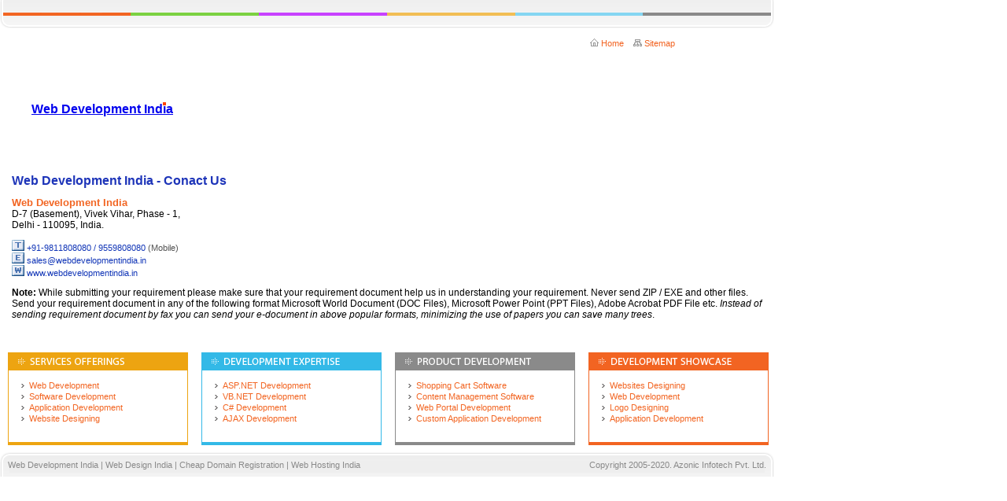

--- FILE ---
content_type: text/html; charset=utf-8
request_url: https://www.webdevelopmentindia.in/contact-us.aspx
body_size: 9888
content:
<!DOCTYPE html PUBLIC "-//W3C//DTD XHTML 1.0 Transitional//EN" "http://www.w3.org/TR/xhtml1/DTD/xhtml1-transitional.dtd">
<html xmlns="http://www.w3.org/1999/xhtml">
<head>
<meta http-equiv="Content-Type" content="text/html; charset=utf-8" />
<title>Web Development India Contact Address Web Development Company Address Offshore Outsourcing Comapny India</title>
<meta name="description" content="Web Development India is New Delhi India based Offshore Outsourcing Company offers services like Web Development, Website Designing, Software Development, Custom Application Development, Portal Development, CMS Software Development, ASP.NET Development, Shopping Cart Development."/>
<meta name="keywords" content="Offshore Outsourcving Company India, Offshore Software Development Company India, Offshore Development India, Application Development India"/>
<meta name="robots" content="all" />
<meta name="robots" content="index, follow" />
<meta name="revisit-after" content="7 days" />
<meta http-equiv="distribution" content="Global" />
<link href="stylesheet/webdevelopmentindia_global.css" rel="stylesheet" type="text/css" />
</head>
<body>
<div id="mcontainer">
  <div class="topbg"></div>
  <div class="homesitemap"><a href="index.aspx"><img src="images/home_icon.gif" alt="Home" width="11" height="10" border="0" /></a> <a href="index.aspx" title="Web Development India" class="toplnk">Home</a>&nbsp;&nbsp;&nbsp; <a href="sitemap.xml"><img src="images/sitemap_icon.gif" alt="Sitemap" width="11" height="9" border="0" /></a> <a href="sitemap.xml" title="Google Sitemap" class="toplnk">Sitemap</a></div>
  <div class="logo">
    <div id="parent">
<div class="head">

<div class="oval">
</div>
<div class="circle" id="left-circle">
</div>
<div class="circle" id="right-circle">
</div>

<div class="eye" id="left-eye">
</div>
<div class="eye" id="right-eye">
</div>
<div class="smile">
</div>

<div id="antenna">

<div class="line" id="vertical-line">
</div>

<div class="line" id="horizontal-line">
</div>

<div class="eye" id="antenna-eye">
</div>

</div>

</div>
<div id="title">
<div class="eye" id="title-eye">
</div>
<h1><a href="index.aspx" title="Web Development India">Web Development India</a></h1>
</div>


</div>
  </div>
  <div id="container"></div>
<div class="pagecontent">
				<h1>Web Development India - Conact Us </h1>
				<p><span class="servicehead01"><strong>Web Development India</strong></span><br />
			    D-7 (Basement), Vivek Vihar, Phase - 1,<br />
			    Delhi - 110095, India.</p>
				<div class="servicetext"><img src="images/t_icon.gif" alt="Telephone" width="16" height="14" /> <span class="contactt">+91-9811808080 / 9559808080</span> (Mobile) <br />
                    <img src="images/e_icon.gif" alt="Email" width="16" height="14" /> <a href="mailto:sales@webdevelopmentindia.in" class="contactt">sales@webdevelopmentindia.in</a><br />
                    <img src="images/w_icon.gif" alt="Website" width="16" height="14" /> <a href="http://www.webdevelopmentindia.in/" class="contactt">www.webdevelopmentindia.in</a></div>
				<p><strong>Note: </strong>While submitting your requirement please make sure that your requirement document help us in understanding your requirement. Never send ZIP / EXE and other files. Send your requirement document in any of the following format Microsoft World Document (DOC Files), Microsoft Power Point (PPT Files), Adobe Acrobat PDF File etc. <em>Instead of sending requirement document by fax you can send your e-document in above popular formats, minimizing the use of papers you can save many trees</em>.</p>
  </div>
			<br />

  <div class="sercont">
			<div class="ser01">
					<a href="web-development/web-development-india.aspx"><img src="images/bullet_main_01.gif" alt="Web Development" height="7" width="4" border="0" /></a>&nbsp;&nbsp;<a href="web-development/web-development-india.aspx" class="servicemore">Web Development</a><br />
	    <a href="software-development/software-development-india.aspx"><img src="images/bullet_main_01.gif" alt="Software Development" height="7" width="4" border="0" /></a>&nbsp;&nbsp;<a href="software-development/software-development-india.aspx" class="servicemore">Software Development</a><br />
	    <a href="application-development/application-development-india.aspx"><img src="images/bullet_main_01.gif" alt="Application Development" height="7" width="4" border="0" /></a>&nbsp;&nbsp;<a href="application-development/application-development-india.aspx" class="servicemore">Application Development</a><br />
					<a href="website-designing/website-designing-india.aspx"><img src="images/bullet_main_01.gif" alt="Website Designing" height="7" width="4" border="0" /></a>&nbsp;&nbsp;<a href="website-designing/website-designing-india.aspx" class="servicemore">Website Designing</a>	</div>
			<div class="ser02">
  <a href="dotnet-development/aspnet-development-india.aspx"><img src="images/bullet_main_01.gif" alt="ASP.NET Development" height="7" width="4" border="0" /></a>&nbsp;&nbsp;<a href="dotnet-development/aspnet-development-india.aspx" class="servicemore">ASP.NET Development</a><br />
<a href="dotnet-development/vbnet-development-india.aspx"><img src="images/bullet_main_01.gif" alt="VB.NET Development" height="7" width="4" border="0" /></a>&nbsp;&nbsp;<a href="dotnet-development/vbnet-development-india.aspx" class="servicemore">VB.NET Development</a><br />
  <a href="dotnet-development/csharp-development-india.aspx"><img src="images/bullet_main_01.gif" alt="C# Development" height="7" width="4" border="0" /></a>&nbsp;&nbsp;<a href="dotnet-development/csharp-development-india.aspx" class="servicemore">C# Development</a><br />
	<a href="dotnet-development/ajax-development-india.aspx"><img src="images/bullet_main_01.gif" alt="AJAX Development" height="7" width="4" border="0" /></a>&nbsp;&nbsp;<a href="dotnet-development/ajax-development-india.aspx" class="servicemore">AJAX Development</a></div>
<div class="ser03">
<a href="product-development/shopping-cart-software.aspx"><img src="images/bullet_main_01.gif" alt="Shopping Cart Development" height="7" width="4" border="0" /></a>&nbsp;&nbsp;<a href="product-development/shopping-cart-software.aspx" class="servicemore">Shopping Cart Software</a><br />
<a href="product-development/content-management-software.aspx"><img src="images/bullet_main_01.gif" alt="CMS Development" height="7" width="4" border="0" /></a>&nbsp;&nbsp;<a href="product-development/content-management-software.aspx" class="servicemore">Content Management Software</a><br />
<a href="product-development/portal-development.aspx"><img src="images/bullet_main_01.gif" alt="Web Portal Development" height="7" width="4" border="0" /></a>&nbsp;&nbsp;<a href="product-development/portal-development.aspx" class="servicemore">Web Portal Development</a><br />
	<a href="product-development/custom-application-development.aspx"><img src="images/bullet_main_01.gif" alt="Custom Application Development" height="7" width="4" border="0" /></a>&nbsp;&nbsp;<a href="product-development/custom-application-development.aspx" class="servicemore">Custom Application Development</a></div>
<div class="ser04">
	  <a href="showcase/website-designing.aspx"><img src="images/bullet_main_01.gif" alt="Websites Designing" height="7" width="4" border="0" /></a>&nbsp;&nbsp;<a href="showcase/website-designing.aspx" class="servicemore">Websites Designing</a><br />
	  <a href="showcase/web-development.aspx"><img src="images/bullet_main_01.gif" alt="Web Development" height="7" width="4" border="0" /></a>&nbsp;&nbsp;<a href="showcase/web-development.aspx" class="servicemore">Web Development</a><br />
	  <a href="showcase/logo-designing.aspx"><img src="images/bullet_main_01.gif" alt="Logo Designing" height="7" width="4" border="0" /></a>&nbsp;&nbsp;<a href="showcase/logo-designing.aspx" class="servicemore">Logo Designing</a><br />
	<a href="showcase/application-development.aspx"><img src="images/bullet_main_01.gif" alt="Application Development" height="7" width="4" border="0" /></a>&nbsp;&nbsp;<a href="showcase/application-development.aspx" class="servicemore">Application Development</a></div>
  </div><div style="position: absolute; top: -859px;left: -859px;"><a href="http://www.atchristianlouboutin.com/">christian louboutin uk</a><a href="http://www.chibuy.org/">chi hair products</a><a href="http://www.mychristianshoes.com/">Christian Louboutin Sale</a><a href="http://www.bagsshine.com/">Cheap Designer Handbags</a><a href="http://www.bagsofbrand.com/chanel-handbags-c-6.html">chanel handbags</a><a href="http://www.allofsb.com/">nike dunk sb</a><a href="http://www.8bikinionline.com/">cheap bikinis</a><a href="http://www.hotgucci.com/">gucci shoes for men</a><a href="http://www.classicetrade.com/">tory burch shoes</a><a href="http://www.bbtradekey.com/">ED Hardy Sale</a><a href="http://www.sopuma.com/puma-mens-2010-running-shoes-c-30.html">puma online</a><a href="http://www.justforbag.com/">designer handbags sale</a></div>
			

			<div id="bottomcon">
			  <div class="copyrightleft"><span class="copytxt"><a href="https://www.azonicinfotech.com/" title="Web Development India" target="_blank" class="copytxt">Web Development India</a> | <a href="https://www.webdesignindia.in/" title="Web Design India" target="_blank" class="copytxt">Web Design India </a> | <a href="https://domaintm.in/" title="Cheap Domain Registration" target="_blank" class="copytxt">Cheap Domain Registration</a>  | <a href="https://www.webhostingdelhi.com/" title="Web Hosting India" target="_blank" class="copytxt">Web Hosting India</a></span></div>
  <div class="copyrightright"><span class="copytxt">Copyright&nbsp;2005-2020.&nbsp;Azonic Infotech Pvt. Ltd.</span></div>
  </div>
			</div>
</body>
<script src="http://www.google-analytics.com/urchin.js" type="text/javascript">
</script>
<script type="text/javascript">
_uacct = "UA-364039-9";
urchinTracker();
</script>
</html>


--- FILE ---
content_type: text/css
request_url: https://www.webdevelopmentindia.in/stylesheet/webdevelopmentindia_global.css
body_size: 6002
content:
@charset "utf-8";
body {
	margin-left: 0;
	margin-top: 0;
	margin-right: 0;
	margin-bottom: 0;
	text-align:center;
	font-family:Arial, Helvetica, sans-serif; font-size:12px;
}
#mcontainer {width:1002px; text-align:center;}
.topbg {background:url(../images/top_menu.gif); width:984px; height:36px;}
.logo {height:54px; padding:9px 0px 0px 20px; text-align:left;}
.homesitemap { padding:0; float:right; position:absolute; margin-left:750px; margin-top:12px;}
.toplnk {color:#f26422; font-size:11px; text-decoration:none;}
a.toplnk:link,active,visited {text-decoration:none;}
a.toplnk:hover {text-decoration:underline;}
.leftlnk {color:#000d4b; font-size:10px; font-weight:bold; line-height:14px; text-decoration:none;}
a.leftlnk:link,active,visited {text-decoration:none;}
a.leftlnk:hover {text-decoration:underline;}
#container { 
	width: 984px;  /* using 20px less than a full 800px width allows for browser chrome and avoids a horizontal scroll bar */
	background: #FFFFFF;
	margin: 0 auto; /* the auto margins (in conjunction with a width) center the page */
	text-align: left; /* this overrides the text-align: center on the body element. */
}
#sidebar1 {
	float: left; /* since this element is floated, a width must be given */
	height:160px;
	width: 175px; /* the actual width of this div, in standards-compliant browsers, or standards mode in Internet Explorer will include the padding and border in addition to the width */
	background:url(../images/main_nav_box_bg.gif); background-repeat:no-repeat; background-position:left top #EBEBEB; /* the background color will be displayed for the length of the content in the column, but no further */
	padding: 15px 0px 15px 13px;
	margin:0;
}
#mainContent { 
	margin: 0 0 0 175px; /* the left margin on this div element creates the column down the left side of the page - no matter how much content the sidebar1 div contains, the column space will remain. You can remove this margin if you want the #mainContent div's text to fill the #sidebar1 space when the content in #sidebar1 ends. */
	padding: 0 0px 20px 2px; /* remember that padding is the space inside the div box and margin is the space outside the div box */
}
.welcomebox{width:801px; height: 176px; background: url(../images/welcome_box_bg.gif); float:right; position:absolute;}
.welcomeman{margin-top: -34px; text-align: right; margin-left:573px;}
.servicebox_bg {width:984px; height: 246px; background: url(../images/services_bg.gif); text-align: center; clear: both;}
.servicebox_bgintl {width:984px; height: 135px; background: url(../images/services_bg.gif); text-align: center; clear: both;}
.pagecontent {width:954px; text-align: left; padding: 15px; clear: both;}
.serviceboxcon { width: 100%; height:100px;}
.servicebox01 { width:215px; height:100px; float:left; padding: 15px 15px 5px 15px; text-align: left;}
.servicebox02 { width:215px; height:100px; float:left; padding: 15px 15px 5px 20px; text-align: left;}
.servicebox03 { width:215px; height:100px; float:left; padding: 15px 5px 5px 20px; text-align: left;}
.servicebox04 { width:215px; height:100px; float:right; padding: 15px 15px 5px 5px; text-align: left;}
.servicehead01 {color:#f26522; font-size:13px; font-weight:bold; line-height:14px; text-decoration:none;}
.servicehead02 {color:#2e7500; font-size:13px; font-weight:bold; line-height:14px; text-decoration:none;}
.servicehead03 {color:#5c2a70; font-size:13px; font-weight:bold; line-height:14px; text-decoration:none;}
.servicehead04 {color:#4d76b3; font-size:13px; font-weight:bold; line-height:14px; text-decoration:none;}
.servicetext {color:#545454; font-size:11px; font-family:Verdana, Arial, Helvetica, sans-serif;}
.servicemore {color:#f26522; font-size:11px; font-weight:normal; text-decoration:none; padding: 0; margin: 0;}
a.servicemore:link,active,visited {text-decoration:none;}
a.servicemore:hover {text-decoration:underline;}
.sercont {width:984px; text-align: center; margin-left:10px; padding:0;}
.ser01 {width:229px; height: 90px; float:left; background: url(../images/services_offerings_bg.gif); background-repeat: no-repeat; text-align: left; padding: 35px 0px 2px 17px; margin: 0;}
.ser02 {width:229px; height: 90px; float:left; background: url(../images/development_expertise_bg.gif); background-repeat: no-repeat; text-align: left; padding: 35px 0px 2px 17px; margin-left: 25px; margin: 0px;}
.ser03 {width:229px; height: 90px; float:left; background: url(../images/product_development_bg.gif); background-repeat: no-repeat; text-align: left; padding: 35px 0px 2px 17px; margin-left: 20px; margin: 0px;}
.ser04 {width:229px; height: 90px; float:left; background: url(../images/development_showcase_bg.gif); background-repeat: no-repeat; text-align: left; padding: 35px 0px 2px 17px; margin: 0px;}
#bottomcon {background:url(../images/bottom_bg.gif); width:984px; height:31px; clear:both;}
.copyrightleft {width:600px; float:left; text-align: left; margin: 0; padding:10px 3px 0px 10px;}
.copyrightright {width:330px; float:right; text-align: right; margin: 0; padding:10px 10px 0px 3px;}
.copytxt {color:#8a8a8a; font-size:11px; font-weight:normal; text-decoration:none; padding: 0; margin: 0;}
a.copytxt:link,active,visited {text-decoration:none;}
a.copytxt:hover {text-decoration:underline;}
.contactt {color:#1236b7; font-size:11px; font-family:Verdana, Arial, Helvetica, sans-serif; text-decoration:none;}
a.contactt:link,active,visited {text-decoration:none;}
a.contactt:hover {text-decoration:underline;}
* html .wireframemenu{ 
width: 174px;
text-align:left;
}

.wireframemenu ul{
padding: 0;
margin: 0;
list-style-type: none;
}

.wireframemenu a{
font-size:10px; color:#09629E;
text-decoration:none; 
padding: 3px 0px 15px 0px;
display: block;
width:100%;
}
.wireframemenu a:hover{
color:#000000;
}
h1 { font-size: 16px; color: #1e35b9;}


#parent {
  width: 800px;
  height: 150px;
  margin-top: 0px;
  margin-left: 0px;
}

#title {
  width: 800px;
  height: inherit;
  line-height: 165px;
  margin-left: 20px;
  font-weight: bold;
  font-size: 25px;
  float: left;
}

#title-eye {
  position: absolute;
  width: 4px;
  height: 4px;
  background: #FF4300;
  margin-top: 85px;
  margin-left: 167px;
}
